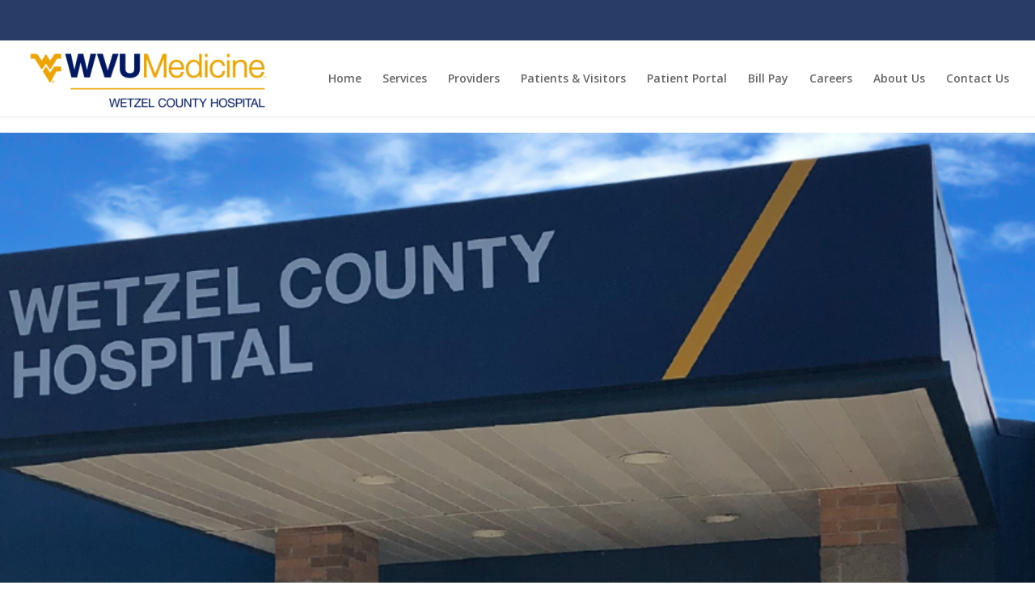

--- FILE ---
content_type: text/html; charset=UTF-8
request_url: https://wvumedicine.org/wetzel/urology/
body_size: 9464
content:
<!DOCTYPE html>
<html dir="ltr" lang="en-US" prefix="og: https://ogp.me/ns#">
<head>
	<meta charset="UTF-8" />
<meta http-equiv="X-UA-Compatible" content="IE=edge">
	<link rel="pingback" href="https://wvumedicine.org/wetzel/xmlrpc.php" />

	<script type="text/javascript">
		document.documentElement.className = 'js';
	</script>

	<title>Urology | Wetzel County Hospital</title>
	<style>img:is([sizes="auto" i], [sizes^="auto," i]) { contain-intrinsic-size: 3000px 1500px }</style>
	
		<!-- All in One SEO Pro 4.7.8 - aioseo.com -->
	<meta name="robots" content="max-image-preview:large" />
	<meta name="google-site-verification" content="7pF5Mq_HGeRPvHT9-GG2gr4RU_24rTP6-z6Rtk4gqbA" />
	<link rel="canonical" href="https://wvumedicine.org/wetzel/urology/" />
	<meta name="generator" content="All in One SEO Pro (AIOSEO) 4.7.8" />
		<meta property="og:locale" content="en_US" />
		<meta property="og:site_name" content="Wetzel County Hospital |" />
		<meta property="og:type" content="article" />
		<meta property="og:title" content="Urology | Wetzel County Hospital" />
		<meta property="og:url" content="https://wvumedicine.org/wetzel/urology/" />
		<meta property="article:published_time" content="2020-07-29T13:05:39+00:00" />
		<meta property="article:modified_time" content="2022-07-08T14:47:34+00:00" />
		<meta name="twitter:card" content="summary" />
		<meta name="twitter:title" content="Urology | Wetzel County Hospital" />
		<script type="application/ld+json" class="aioseo-schema">
			{"@context":"https:\/\/schema.org","@graph":[{"@type":"BreadcrumbList","@id":"https:\/\/wvumedicine.org\/wetzel\/urology\/#breadcrumblist","itemListElement":[{"@type":"ListItem","@id":"https:\/\/wvumedicine.org\/wetzel\/#listItem","position":1,"name":"Home","item":"https:\/\/wvumedicine.org\/wetzel\/","nextItem":{"@type":"ListItem","@id":"https:\/\/wvumedicine.org\/wetzel\/urology\/#listItem","name":"Urology"}},{"@type":"ListItem","@id":"https:\/\/wvumedicine.org\/wetzel\/urology\/#listItem","position":2,"name":"Urology","previousItem":{"@type":"ListItem","@id":"https:\/\/wvumedicine.org\/wetzel\/#listItem","name":"Home"}}]},{"@type":"Organization","@id":"https:\/\/wvumedicine.org\/wetzel\/#organization","name":"Wetzel County Hospital","url":"https:\/\/wvumedicine.org\/wetzel\/"},{"@type":"WebPage","@id":"https:\/\/wvumedicine.org\/wetzel\/urology\/#webpage","url":"https:\/\/wvumedicine.org\/wetzel\/urology\/","name":"Urology | Wetzel County Hospital","inLanguage":"en-US","isPartOf":{"@id":"https:\/\/wvumedicine.org\/wetzel\/#website"},"breadcrumb":{"@id":"https:\/\/wvumedicine.org\/wetzel\/urology\/#breadcrumblist"},"datePublished":"2020-07-29T13:05:39+00:00","dateModified":"2022-07-08T14:47:34+00:00"},{"@type":"WebSite","@id":"https:\/\/wvumedicine.org\/wetzel\/#website","url":"https:\/\/wvumedicine.org\/wetzel\/","name":"Wetzel County Hospital","inLanguage":"en-US","publisher":{"@id":"https:\/\/wvumedicine.org\/wetzel\/#organization"}}]}
		</script>
		<!-- All in One SEO Pro -->

<script type="text/javascript">
			let jqueryParams=[],jQuery=function(r){return jqueryParams=[...jqueryParams,r],jQuery},$=function(r){return jqueryParams=[...jqueryParams,r],$};window.jQuery=jQuery,window.$=jQuery;let customHeadScripts=!1;jQuery.fn=jQuery.prototype={},$.fn=jQuery.prototype={},jQuery.noConflict=function(r){if(window.jQuery)return jQuery=window.jQuery,$=window.jQuery,customHeadScripts=!0,jQuery.noConflict},jQuery.ready=function(r){jqueryParams=[...jqueryParams,r]},$.ready=function(r){jqueryParams=[...jqueryParams,r]},jQuery.load=function(r){jqueryParams=[...jqueryParams,r]},$.load=function(r){jqueryParams=[...jqueryParams,r]},jQuery.fn.ready=function(r){jqueryParams=[...jqueryParams,r]},$.fn.ready=function(r){jqueryParams=[...jqueryParams,r]};</script><link rel='dns-prefetch' href='//fonts.googleapis.com' />
<link rel="alternate" type="application/rss+xml" title="Wetzel County Hospital &raquo; Feed" href="https://wvumedicine.org/wetzel/feed/" />
<link rel="alternate" type="application/rss+xml" title="Wetzel County Hospital &raquo; Comments Feed" href="https://wvumedicine.org/wetzel/comments/feed/" />
<meta content="Base Divi Child Theme v.1.0.0" name="generator"/><style id='wp-block-library-theme-inline-css' type='text/css'>
.wp-block-audio :where(figcaption){color:#555;font-size:13px;text-align:center}.is-dark-theme .wp-block-audio :where(figcaption){color:#ffffffa6}.wp-block-audio{margin:0 0 1em}.wp-block-code{border:1px solid #ccc;border-radius:4px;font-family:Menlo,Consolas,monaco,monospace;padding:.8em 1em}.wp-block-embed :where(figcaption){color:#555;font-size:13px;text-align:center}.is-dark-theme .wp-block-embed :where(figcaption){color:#ffffffa6}.wp-block-embed{margin:0 0 1em}.blocks-gallery-caption{color:#555;font-size:13px;text-align:center}.is-dark-theme .blocks-gallery-caption{color:#ffffffa6}:root :where(.wp-block-image figcaption){color:#555;font-size:13px;text-align:center}.is-dark-theme :root :where(.wp-block-image figcaption){color:#ffffffa6}.wp-block-image{margin:0 0 1em}.wp-block-pullquote{border-bottom:4px solid;border-top:4px solid;color:currentColor;margin-bottom:1.75em}.wp-block-pullquote cite,.wp-block-pullquote footer,.wp-block-pullquote__citation{color:currentColor;font-size:.8125em;font-style:normal;text-transform:uppercase}.wp-block-quote{border-left:.25em solid;margin:0 0 1.75em;padding-left:1em}.wp-block-quote cite,.wp-block-quote footer{color:currentColor;font-size:.8125em;font-style:normal;position:relative}.wp-block-quote:where(.has-text-align-right){border-left:none;border-right:.25em solid;padding-left:0;padding-right:1em}.wp-block-quote:where(.has-text-align-center){border:none;padding-left:0}.wp-block-quote.is-large,.wp-block-quote.is-style-large,.wp-block-quote:where(.is-style-plain){border:none}.wp-block-search .wp-block-search__label{font-weight:700}.wp-block-search__button{border:1px solid #ccc;padding:.375em .625em}:where(.wp-block-group.has-background){padding:1.25em 2.375em}.wp-block-separator.has-css-opacity{opacity:.4}.wp-block-separator{border:none;border-bottom:2px solid;margin-left:auto;margin-right:auto}.wp-block-separator.has-alpha-channel-opacity{opacity:1}.wp-block-separator:not(.is-style-wide):not(.is-style-dots){width:100px}.wp-block-separator.has-background:not(.is-style-dots){border-bottom:none;height:1px}.wp-block-separator.has-background:not(.is-style-wide):not(.is-style-dots){height:2px}.wp-block-table{margin:0 0 1em}.wp-block-table td,.wp-block-table th{word-break:normal}.wp-block-table :where(figcaption){color:#555;font-size:13px;text-align:center}.is-dark-theme .wp-block-table :where(figcaption){color:#ffffffa6}.wp-block-video :where(figcaption){color:#555;font-size:13px;text-align:center}.is-dark-theme .wp-block-video :where(figcaption){color:#ffffffa6}.wp-block-video{margin:0 0 1em}:root :where(.wp-block-template-part.has-background){margin-bottom:0;margin-top:0;padding:1.25em 2.375em}
</style>
<style id='global-styles-inline-css' type='text/css'>
:root{--wp--preset--aspect-ratio--square: 1;--wp--preset--aspect-ratio--4-3: 4/3;--wp--preset--aspect-ratio--3-4: 3/4;--wp--preset--aspect-ratio--3-2: 3/2;--wp--preset--aspect-ratio--2-3: 2/3;--wp--preset--aspect-ratio--16-9: 16/9;--wp--preset--aspect-ratio--9-16: 9/16;--wp--preset--color--black: #000000;--wp--preset--color--cyan-bluish-gray: #abb8c3;--wp--preset--color--white: #ffffff;--wp--preset--color--pale-pink: #f78da7;--wp--preset--color--vivid-red: #cf2e2e;--wp--preset--color--luminous-vivid-orange: #ff6900;--wp--preset--color--luminous-vivid-amber: #fcb900;--wp--preset--color--light-green-cyan: #7bdcb5;--wp--preset--color--vivid-green-cyan: #00d084;--wp--preset--color--pale-cyan-blue: #8ed1fc;--wp--preset--color--vivid-cyan-blue: #0693e3;--wp--preset--color--vivid-purple: #9b51e0;--wp--preset--gradient--vivid-cyan-blue-to-vivid-purple: linear-gradient(135deg,rgba(6,147,227,1) 0%,rgb(155,81,224) 100%);--wp--preset--gradient--light-green-cyan-to-vivid-green-cyan: linear-gradient(135deg,rgb(122,220,180) 0%,rgb(0,208,130) 100%);--wp--preset--gradient--luminous-vivid-amber-to-luminous-vivid-orange: linear-gradient(135deg,rgba(252,185,0,1) 0%,rgba(255,105,0,1) 100%);--wp--preset--gradient--luminous-vivid-orange-to-vivid-red: linear-gradient(135deg,rgba(255,105,0,1) 0%,rgb(207,46,46) 100%);--wp--preset--gradient--very-light-gray-to-cyan-bluish-gray: linear-gradient(135deg,rgb(238,238,238) 0%,rgb(169,184,195) 100%);--wp--preset--gradient--cool-to-warm-spectrum: linear-gradient(135deg,rgb(74,234,220) 0%,rgb(151,120,209) 20%,rgb(207,42,186) 40%,rgb(238,44,130) 60%,rgb(251,105,98) 80%,rgb(254,248,76) 100%);--wp--preset--gradient--blush-light-purple: linear-gradient(135deg,rgb(255,206,236) 0%,rgb(152,150,240) 100%);--wp--preset--gradient--blush-bordeaux: linear-gradient(135deg,rgb(254,205,165) 0%,rgb(254,45,45) 50%,rgb(107,0,62) 100%);--wp--preset--gradient--luminous-dusk: linear-gradient(135deg,rgb(255,203,112) 0%,rgb(199,81,192) 50%,rgb(65,88,208) 100%);--wp--preset--gradient--pale-ocean: linear-gradient(135deg,rgb(255,245,203) 0%,rgb(182,227,212) 50%,rgb(51,167,181) 100%);--wp--preset--gradient--electric-grass: linear-gradient(135deg,rgb(202,248,128) 0%,rgb(113,206,126) 100%);--wp--preset--gradient--midnight: linear-gradient(135deg,rgb(2,3,129) 0%,rgb(40,116,252) 100%);--wp--preset--font-size--small: 13px;--wp--preset--font-size--medium: 20px;--wp--preset--font-size--large: 36px;--wp--preset--font-size--x-large: 42px;--wp--preset--spacing--20: 0.44rem;--wp--preset--spacing--30: 0.67rem;--wp--preset--spacing--40: 1rem;--wp--preset--spacing--50: 1.5rem;--wp--preset--spacing--60: 2.25rem;--wp--preset--spacing--70: 3.38rem;--wp--preset--spacing--80: 5.06rem;--wp--preset--shadow--natural: 6px 6px 9px rgba(0, 0, 0, 0.2);--wp--preset--shadow--deep: 12px 12px 50px rgba(0, 0, 0, 0.4);--wp--preset--shadow--sharp: 6px 6px 0px rgba(0, 0, 0, 0.2);--wp--preset--shadow--outlined: 6px 6px 0px -3px rgba(255, 255, 255, 1), 6px 6px rgba(0, 0, 0, 1);--wp--preset--shadow--crisp: 6px 6px 0px rgba(0, 0, 0, 1);}:root { --wp--style--global--content-size: 823px;--wp--style--global--wide-size: 1080px; }:where(body) { margin: 0; }.wp-site-blocks > .alignleft { float: left; margin-right: 2em; }.wp-site-blocks > .alignright { float: right; margin-left: 2em; }.wp-site-blocks > .aligncenter { justify-content: center; margin-left: auto; margin-right: auto; }:where(.is-layout-flex){gap: 0.5em;}:where(.is-layout-grid){gap: 0.5em;}.is-layout-flow > .alignleft{float: left;margin-inline-start: 0;margin-inline-end: 2em;}.is-layout-flow > .alignright{float: right;margin-inline-start: 2em;margin-inline-end: 0;}.is-layout-flow > .aligncenter{margin-left: auto !important;margin-right: auto !important;}.is-layout-constrained > .alignleft{float: left;margin-inline-start: 0;margin-inline-end: 2em;}.is-layout-constrained > .alignright{float: right;margin-inline-start: 2em;margin-inline-end: 0;}.is-layout-constrained > .aligncenter{margin-left: auto !important;margin-right: auto !important;}.is-layout-constrained > :where(:not(.alignleft):not(.alignright):not(.alignfull)){max-width: var(--wp--style--global--content-size);margin-left: auto !important;margin-right: auto !important;}.is-layout-constrained > .alignwide{max-width: var(--wp--style--global--wide-size);}body .is-layout-flex{display: flex;}.is-layout-flex{flex-wrap: wrap;align-items: center;}.is-layout-flex > :is(*, div){margin: 0;}body .is-layout-grid{display: grid;}.is-layout-grid > :is(*, div){margin: 0;}body{padding-top: 0px;padding-right: 0px;padding-bottom: 0px;padding-left: 0px;}a:where(:not(.wp-element-button)){text-decoration: underline;}:root :where(.wp-element-button, .wp-block-button__link){background-color: #32373c;border-width: 0;color: #fff;font-family: inherit;font-size: inherit;line-height: inherit;padding: calc(0.667em + 2px) calc(1.333em + 2px);text-decoration: none;}.has-black-color{color: var(--wp--preset--color--black) !important;}.has-cyan-bluish-gray-color{color: var(--wp--preset--color--cyan-bluish-gray) !important;}.has-white-color{color: var(--wp--preset--color--white) !important;}.has-pale-pink-color{color: var(--wp--preset--color--pale-pink) !important;}.has-vivid-red-color{color: var(--wp--preset--color--vivid-red) !important;}.has-luminous-vivid-orange-color{color: var(--wp--preset--color--luminous-vivid-orange) !important;}.has-luminous-vivid-amber-color{color: var(--wp--preset--color--luminous-vivid-amber) !important;}.has-light-green-cyan-color{color: var(--wp--preset--color--light-green-cyan) !important;}.has-vivid-green-cyan-color{color: var(--wp--preset--color--vivid-green-cyan) !important;}.has-pale-cyan-blue-color{color: var(--wp--preset--color--pale-cyan-blue) !important;}.has-vivid-cyan-blue-color{color: var(--wp--preset--color--vivid-cyan-blue) !important;}.has-vivid-purple-color{color: var(--wp--preset--color--vivid-purple) !important;}.has-black-background-color{background-color: var(--wp--preset--color--black) !important;}.has-cyan-bluish-gray-background-color{background-color: var(--wp--preset--color--cyan-bluish-gray) !important;}.has-white-background-color{background-color: var(--wp--preset--color--white) !important;}.has-pale-pink-background-color{background-color: var(--wp--preset--color--pale-pink) !important;}.has-vivid-red-background-color{background-color: var(--wp--preset--color--vivid-red) !important;}.has-luminous-vivid-orange-background-color{background-color: var(--wp--preset--color--luminous-vivid-orange) !important;}.has-luminous-vivid-amber-background-color{background-color: var(--wp--preset--color--luminous-vivid-amber) !important;}.has-light-green-cyan-background-color{background-color: var(--wp--preset--color--light-green-cyan) !important;}.has-vivid-green-cyan-background-color{background-color: var(--wp--preset--color--vivid-green-cyan) !important;}.has-pale-cyan-blue-background-color{background-color: var(--wp--preset--color--pale-cyan-blue) !important;}.has-vivid-cyan-blue-background-color{background-color: var(--wp--preset--color--vivid-cyan-blue) !important;}.has-vivid-purple-background-color{background-color: var(--wp--preset--color--vivid-purple) !important;}.has-black-border-color{border-color: var(--wp--preset--color--black) !important;}.has-cyan-bluish-gray-border-color{border-color: var(--wp--preset--color--cyan-bluish-gray) !important;}.has-white-border-color{border-color: var(--wp--preset--color--white) !important;}.has-pale-pink-border-color{border-color: var(--wp--preset--color--pale-pink) !important;}.has-vivid-red-border-color{border-color: var(--wp--preset--color--vivid-red) !important;}.has-luminous-vivid-orange-border-color{border-color: var(--wp--preset--color--luminous-vivid-orange) !important;}.has-luminous-vivid-amber-border-color{border-color: var(--wp--preset--color--luminous-vivid-amber) !important;}.has-light-green-cyan-border-color{border-color: var(--wp--preset--color--light-green-cyan) !important;}.has-vivid-green-cyan-border-color{border-color: var(--wp--preset--color--vivid-green-cyan) !important;}.has-pale-cyan-blue-border-color{border-color: var(--wp--preset--color--pale-cyan-blue) !important;}.has-vivid-cyan-blue-border-color{border-color: var(--wp--preset--color--vivid-cyan-blue) !important;}.has-vivid-purple-border-color{border-color: var(--wp--preset--color--vivid-purple) !important;}.has-vivid-cyan-blue-to-vivid-purple-gradient-background{background: var(--wp--preset--gradient--vivid-cyan-blue-to-vivid-purple) !important;}.has-light-green-cyan-to-vivid-green-cyan-gradient-background{background: var(--wp--preset--gradient--light-green-cyan-to-vivid-green-cyan) !important;}.has-luminous-vivid-amber-to-luminous-vivid-orange-gradient-background{background: var(--wp--preset--gradient--luminous-vivid-amber-to-luminous-vivid-orange) !important;}.has-luminous-vivid-orange-to-vivid-red-gradient-background{background: var(--wp--preset--gradient--luminous-vivid-orange-to-vivid-red) !important;}.has-very-light-gray-to-cyan-bluish-gray-gradient-background{background: var(--wp--preset--gradient--very-light-gray-to-cyan-bluish-gray) !important;}.has-cool-to-warm-spectrum-gradient-background{background: var(--wp--preset--gradient--cool-to-warm-spectrum) !important;}.has-blush-light-purple-gradient-background{background: var(--wp--preset--gradient--blush-light-purple) !important;}.has-blush-bordeaux-gradient-background{background: var(--wp--preset--gradient--blush-bordeaux) !important;}.has-luminous-dusk-gradient-background{background: var(--wp--preset--gradient--luminous-dusk) !important;}.has-pale-ocean-gradient-background{background: var(--wp--preset--gradient--pale-ocean) !important;}.has-electric-grass-gradient-background{background: var(--wp--preset--gradient--electric-grass) !important;}.has-midnight-gradient-background{background: var(--wp--preset--gradient--midnight) !important;}.has-small-font-size{font-size: var(--wp--preset--font-size--small) !important;}.has-medium-font-size{font-size: var(--wp--preset--font-size--medium) !important;}.has-large-font-size{font-size: var(--wp--preset--font-size--large) !important;}.has-x-large-font-size{font-size: var(--wp--preset--font-size--x-large) !important;}
:where(.wp-block-post-template.is-layout-flex){gap: 1.25em;}:where(.wp-block-post-template.is-layout-grid){gap: 1.25em;}
:where(.wp-block-columns.is-layout-flex){gap: 2em;}:where(.wp-block-columns.is-layout-grid){gap: 2em;}
:root :where(.wp-block-pullquote){font-size: 1.5em;line-height: 1.6;}
</style>
<link rel='stylesheet' id='et-divi-open-sans-css' href='https://fonts.googleapis.com/css?family=Open+Sans:300italic,400italic,600italic,700italic,800italic,400,300,600,700,800&#038;subset=latin,latin-ext&#038;display=swap' type='text/css' media='all' />
<link rel='stylesheet' id='divi-style-parent-css' href='https://wvumedicine.org/wetzel/wp-content/themes/Divi-2/style-static.min.css?ver=6.8.3' type='text/css' media='all' />
<link rel='stylesheet' id='divi-style-css' href='https://wvumedicine.org/wetzel/wp-content/themes/Divi-Child-Theme/style.css?ver=6.8.3' type='text/css' media='all' />
<link rel="https://api.w.org/" href="https://wvumedicine.org/wetzel/wp-json/" /><link rel="alternate" title="JSON" type="application/json" href="https://wvumedicine.org/wetzel/wp-json/wp/v2/pages/1664" /><link rel="EditURI" type="application/rsd+xml" title="RSD" href="https://wvumedicine.org/wetzel/xmlrpc.php?rsd" />
<link rel='shortlink' href='https://wvumedicine.org/wetzel/?p=1664' />
<link rel="alternate" title="oEmbed (JSON)" type="application/json+oembed" href="https://wvumedicine.org/wetzel/wp-json/oembed/1.0/embed?url=https%3A%2F%2Fwvumedicine.org%2Fwetzel%2Furology%2F" />
<link rel="alternate" title="oEmbed (XML)" type="text/xml+oembed" href="https://wvumedicine.org/wetzel/wp-json/oembed/1.0/embed?url=https%3A%2F%2Fwvumedicine.org%2Fwetzel%2Furology%2F&#038;format=xml" />
<meta name="viewport" content="width=device-width, initial-scale=1.0, maximum-scale=1.0, user-scalable=0" /><style id="et-divi-customizer-global-cached-inline-styles">a{color:#005eb8}.et_secondary_nav_enabled #page-container #top-header{background-color:#273c67!important}#et-secondary-nav li ul{background-color:#273c67}#main-header .nav li ul a{color:rgba(0,0,0,0.7)}#top-header,#top-header a,#et-secondary-nav li li a,#top-header .et-social-icon a:before{font-size:20px}#main-footer{background-color:#002855}#main-footer .footer-widget h4,#main-footer .widget_block h1,#main-footer .widget_block h2,#main-footer .widget_block h3,#main-footer .widget_block h4,#main-footer .widget_block h5,#main-footer .widget_block h6{color:#ffffff}.footer-widget li:before{border-color:}#main-footer .footer-widget h4,#main-footer .widget_block h1,#main-footer .widget_block h2,#main-footer .widget_block h3,#main-footer .widget_block h4,#main-footer .widget_block h5,#main-footer .widget_block h6{font-weight:bold;font-style:normal;text-transform:none;text-decoration:none}.footer-widget .et_pb_widget div,.footer-widget .et_pb_widget ul,.footer-widget .et_pb_widget ol,.footer-widget .et_pb_widget label{line-height:1.7em}#et-footer-nav .bottom-nav li.current-menu-item a{color:#2ea3f2}#footer-bottom{background-color:#002855}#footer-info,#footer-info a{color:#ffffff}#footer-info{font-size:12px}#footer-bottom .et-social-icon a{font-size:17px}#footer-bottom .et-social-icon a{color:#eaeaea}body .et_pb_button{}body.et_pb_button_helper_class .et_pb_button,body.et_pb_button_helper_class .et_pb_module.et_pb_button{color:#ffffff}body .et_pb_bg_layout_light.et_pb_button:hover,body .et_pb_bg_layout_light .et_pb_button:hover,body .et_pb_button:hover{color:#ffffff!important}@media only screen and (min-width:981px){.et_header_style_left #et-top-navigation,.et_header_style_split #et-top-navigation{padding:40px 0 0 0}.et_header_style_left #et-top-navigation nav>ul>li>a,.et_header_style_split #et-top-navigation nav>ul>li>a{padding-bottom:40px}.et_header_style_split .centered-inline-logo-wrap{width:80px;margin:-80px 0}.et_header_style_split .centered-inline-logo-wrap #logo{max-height:80px}.et_pb_svg_logo.et_header_style_split .centered-inline-logo-wrap #logo{height:80px}.et_header_style_centered #top-menu>li>a{padding-bottom:14px}.et_header_style_slide #et-top-navigation,.et_header_style_fullscreen #et-top-navigation{padding:31px 0 31px 0!important}.et_header_style_centered #main-header .logo_container{height:80px}#logo{max-height:100%}.et_pb_svg_logo #logo{height:100%}.et_header_style_centered.et_hide_primary_logo #main-header:not(.et-fixed-header) .logo_container,.et_header_style_centered.et_hide_fixed_logo #main-header.et-fixed-header .logo_container{height:14.4px}}@media only screen and (min-width:1350px){.et_pb_row{padding:27px 0}.et_pb_section{padding:54px 0}.single.et_pb_pagebuilder_layout.et_full_width_page .et_post_meta_wrapper{padding-top:81px}.et_pb_fullwidth_section{padding:0}}@media (max-width:1270px){#et_mobile_nav_menu{display:block}#top-menu{display:none}}@media (max-width:980px){#top-header,div#et-secondary-menu,ul#et-secondary-nav{display:block!important}#top-header .container{padding-top:0.75em!important}}@media (max-width:1400px){#et-top-navigation{padding-left:400px!important}}#et-secondary-menu{float:left!important}#footer-widgets a:hover{color:#eaaa00}</style></head>
<body class="wp-singular page-template-default page page-id-1664 wp-theme-Divi-2 wp-child-theme-Divi-Child-Theme et_pb_button_helper_class et_fullwidth_nav et_fullwidth_secondary_nav et_non_fixed_nav et_show_nav et_secondary_nav_enabled et_secondary_nav_only_menu et_primary_nav_dropdown_animation_fade et_secondary_nav_dropdown_animation_fade et_header_style_left et_pb_footer_columns4 et_cover_background et_pb_gutter osx et_pb_gutters3 et_pb_pagebuilder_layout et_no_sidebar et_divi_theme et-db">
	<div id="page-container">

					<div id="top-header">
			<div class="container clearfix">

			
				<div id="et-secondary-menu">
				<ul id="et-secondary-nav" class="menu"><li class="WVUMedicineMainTitle menu-item menu-item-type-custom menu-item-object-custom menu-item-1143"><a href="https://wvumedicine.org"> </a></li>
</ul>				</div>

			</div>
		</div>
		
	
			<header id="main-header" data-height-onload="80">
			<div class="container clearfix et_menu_container">
							<div class="logo_container">
					<span class="logo_helper"></span>
					<a href="https://wvumedicine.org/wetzel/">
						<img src="https://wvumedicine.org/wetzel/wp-content/uploads/sites/57/2020/07/WetzelCountyHeaderLogo.jpg" width="300" height="89" alt="Wetzel County Hospital" id="logo" data-height-percentage="100" />
					</a>
				</div>
							<div id="et-top-navigation" data-height="80" data-fixed-height="40">
											<nav id="top-menu-nav">
						<ul id="top-menu" class="nav"><li id="menu-item-1298" class="menu-item menu-item-type-post_type menu-item-object-page menu-item-home menu-item-1298"><a href="https://wvumedicine.org/wetzel/">Home</a></li>
<li id="menu-item-1299" class="menu-item menu-item-type-post_type menu-item-object-page menu-item-1299"><a href="https://wvumedicine.org/wetzel/services/">Services</a></li>
<li id="menu-item-1549" class="menu-item menu-item-type-post_type menu-item-object-page menu-item-1549"><a href="https://wvumedicine.org/wetzel/providers/">Providers</a></li>
<li id="menu-item-1301" class="menu-item menu-item-type-post_type menu-item-object-page menu-item-1301"><a href="https://wvumedicine.org/wetzel/patients-and-visitors/">Patients &#038; Visitors</a></li>
<li id="menu-item-1371" class="menu-item menu-item-type-post_type menu-item-object-page menu-item-1371"><a href="https://wvumedicine.org/wetzel/patient-portal/">Patient Portal</a></li>
<li id="menu-item-1481" class="menu-item menu-item-type-custom menu-item-object-custom menu-item-1481"><a href="https://wvumedicine.org/wetzel/pay-your-bill/">Bill Pay</a></li>
<li id="menu-item-1689" class="menu-item menu-item-type-custom menu-item-object-custom menu-item-1689"><a href="https://wvumedicine.org/careers/new-martinsville/">Careers</a></li>
<li id="menu-item-1303" class="menu-item menu-item-type-post_type menu-item-object-page menu-item-1303"><a href="https://wvumedicine.org/wetzel/about-us/">About Us</a></li>
<li id="menu-item-1302" class="menu-item menu-item-type-post_type menu-item-object-page menu-item-1302"><a href="https://wvumedicine.org/wetzel/contact-us/">Contact Us</a></li>
</ul>						</nav>
					
					
					
					
					<div id="et_mobile_nav_menu">
				<div class="mobile_nav closed">
					<span class="select_page">Select Page</span>
					<span class="mobile_menu_bar mobile_menu_bar_toggle"></span>
				</div>
			</div>				</div> <!-- #et-top-navigation -->
			</div> <!-- .container -->
					</header> <!-- #main-header -->
			<div id="et-main-area">
	
<div id="main-content">


			
				<article id="post-1664" class="post-1664 page type-page status-publish hentry">

				
					<div class="entry-content">
					<div class="et-l et-l--post">
			<div class="et_builder_inner_content et_pb_gutters3">
		<div class="et_pb_section et_pb_section_1 et_pb_with_background et_section_regular" >
				
				
				
				
				
				
				<div class="et_pb_row et_pb_row_0">
				<div class="et_pb_column et_pb_column_4_4 et_pb_column_0  et_pb_css_mix_blend_mode_passthrough et-last-child et_pb_column_empty">
				
				
				
				
				
			</div>
				
				
				
				
			</div>
				
				
			</div><div class="et_pb_section et_pb_section_2 et_section_regular" >
				
				
				
				
				
				
				<div class="et_pb_row et_pb_row_1">
				<div class="et_pb_column et_pb_column_4_4 et_pb_column_1  et_pb_css_mix_blend_mode_passthrough et-last-child">
				
				
				
				
				<div class="et_pb_module et_pb_text et_pb_text_0  et_pb_text_align_left et_pb_bg_layout_light">
				
				
				
				
				<div class="et_pb_text_inner"><h2>Urology</h2>
<hr />
<p>Wetzel County Hospital provides advanced care, diagnosis, and treatment for a variety of urology issues, including kidney stones and urinary tract infections.<br />We treat male and female patients for a variety of issues, such as:</p>
<p><strong>Male</strong></p>
<ul>
<li>Enlarged prostate gland</li>
<li>Erectile dysfunction</li>
<li>Prostate cancer</li>
<li>Testicular cancer</li>
</ul>
<p><strong>Female</strong></p>
<ul>
<li>Incontinence</li>
<li>Interstitial cystitis</li>
<li>Overactive bladder</li>
<li>Pelvic organ prolapse</li>
</ul></div>
			</div>
			</div>
				
				
				
				
			</div><div class="et_pb_row et_pb_row_2">
				<div class="et_pb_column et_pb_column_1_3 et_pb_column_2  et_pb_css_mix_blend_mode_passthrough">
				
				
				
				
				<div class="et_pb_module et_pb_text et_pb_text_1  et_pb_text_align_left et_pb_bg_layout_light">
				
				
				
				
				<div class="et_pb_text_inner"><h2>Services</h2>
<ul>
<li><a href="http://wvumedicine.org/wetzel/allergy-and-immunology/">Allergy and Immunology</a></li>
<li><a href="http://wvumedicine.org/wetzel/cardiology/">Cardiology</a></li>
<li><a href="http://wvumedicine.org/wetzel/cardiopulmonary-services/">Cardiopulmonary Services</a></li>
<li><a href="http://wvumedicine.org/wetzel/emergency-department/">Emergency Department</a></li>
<li><a href="http://wvumedicine.org/wetzel/general-surgery/">General Surgery</a></li>
<li><a href="https://wvumedicine.org/home-health-hospice/" target="_blank" rel="noopener noreferrer">Home Health and Hospice</a></li>
<li><a href="http://wvumedicine.org/wetzel/imaging-services/">Imaging Services</a></li>
<li><a href="http://wvumedicine.org/wetzel/oncology/">Oncology</a></li>
<li><a href="https://wvumedicine.org/wetzel/sleep-lab/">Sleep Lab</a></li>
<li><a href="https://wvumedicine.org/wetzel/infusions/">Outpatient Infusions</a></li>
</ul></div>
			</div>
			</div><div class="et_pb_column et_pb_column_1_3 et_pb_column_3  et_pb_css_mix_blend_mode_passthrough">
				
				
				
				
				<div class="et_pb_module et_pb_text et_pb_text_2  et_pb_text_align_left et_pb_bg_layout_light">
				
				
				
				
				<div class="et_pb_text_inner"><h2> </h2>
<p>&nbsp;</p>
<ul>
<li><a href="http://wvumedicine.org/wetzel/orthopaedics/">Orthopaedics</a></li>
<li><a href="http://wvumedicine.org/wetzel/pain-management/">Pain Management</a></li>
<li><a href="http://wvumedicine.org/wetzel/podiatry/">Podiatry</a></li>
<li><a href="http://wvumedicine.org/wetzel/respite-care/">Respite Care</a></li>
<li><a href="http://wvumedicine.org/wetzel/swing-bed-program/">Swing Bed Program</a></li>
<li><a href="https://wvumedicine.org/wetzel/urology/">Urology</a></li>
</ul></div>
			</div>
			</div><div class="et_pb_column et_pb_column_1_3 et_pb_column_4  et_pb_css_mix_blend_mode_passthrough et-last-child">
				
				
				
				
				<div class="et_pb_module et_pb_text et_pb_text_3  et_pb_text_align_left et_pb_bg_layout_light">
				
				
				
				
				<div class="et_pb_text_inner"><h2>Rehabilitation Services</h2>
<ul>
<li><a href="http://wvumedicine.org/wetzel/rehabilitation/">Rehabilitation</a></li>
<li><a href="http://wvumedicine.org/wetzel/rehabilitation/cardiac-rehabilitation/">Cardiac Rehabilitation</a></li>
</ul>
<h2>Primary Care and Laboratory</h2>
<ul>
<li><a href="http://wvumedicine.org/wetzel/pediatrics/">Pediatrics</a></li>
<li><a href="https://wvumedicine.org/wvum-services/primary-care/">Primary Care</a></li>
<li><a href="https://wvumedicine.org/wetzel/laboratory-services/">Laboratory Services</a></li>
</ul></div>
			</div>
			</div>
				
				
				
				
			</div>
				
				
			</div>		</div>
	</div>
						</div>

				
				</article>

			

</div>


			<footer id="main-footer">
				
<div class="container">
	<div id="footer-widgets" class="clearfix">
		<div class="footer-widget"><div id="text-3" class="fwidget et_pb_widget widget_text"><h4 class="title">Patients &#038; Visitors</h4>			<div class="textwidget"><p><a href="https://wvumedicine.org/about/hospitals-and-institutes/">Locations &amp; Services</a><br />
<a href="https://doctors.wvumedicine.org/">Find a Doctor</a><br />
<a href="https://wvumedicine.org/online-appointment-primary-care-physician/">Make an Appointment</a><br />
<a href="https://wvumedicine.org/medical-records/">Medical Records</a><br />
<a href="https://mywvuchart.com/MyChart/Authentication/Login?">MyWVUChart</a><br />
<a href="https://wvumedicine.org/wvu-medicine-app/">WVU Medicine App</a><br />
<a href="https://wvumedicine.org/bill-pay/">Pay Your Bill</a><br />
<a href="https://wvumedicine.org/bill-pay/financial-assistance/">Financial Assistance</a><br />
<a href="https://wvumedicine.org/bill-pay/pricing-transparency/">Price Transparency &#8211; Standard Charges</a><br />
<a href=https://wvumedicine.org/provider-based-clinics/>Provider-based Clinics</a><br />
<a href="https://wvumedicine.org/visitation-guidelines/">Visitation Guidelines</a><br />
<a href="https://resources.wvumedicine.org">FindHelp</a><br />
<a href="http://healthlibrary.wvumedicine.org/">Health Library</a></p>
</div>
		</div></div><div class="footer-widget"><div id="text-4" class="fwidget et_pb_widget widget_text"><h4 class="title">Medical Professionals</h4>			<div class="textwidget"><p><a href="https://wvumedicine.org/ruby-memorial-hospital/referring-physicians/">Refer a Patient</a><br />
<a href="https://wvuchart.com/EpicWeb/common/epic_login.asp">Provider Portal</a><br />
<a href="https://doctors.wvumedicine.org/">Specialists Directory</a><br />
<a href="https://wvumedicine.org/ruby-memorial-hospital/services/wvu-specialty-clinics/wvu-medicine-transplant-alliance/">Transplant Services</a><br />
<a href="https://medicine.hsc.wvu.edu/">WVU School of Medicine</a></p>
</div>
		</div></div><div class="footer-widget"><div id="text-7" class="fwidget et_pb_widget widget_text"><h4 class="title">Community Info</h4>			<div class="textwidget"><p><a href="https://wvumedicine.org/careers/">Careers</a><br />
<a href="https://peakhealth.org/">Peak Health</a><br />
<a href="https://wvumedicine.org/news/?catsearch=WvuMedicine&amp;secondary=Press-Releases">Press Releases</a><br />
<a href="https://wvumedicine.org/ruby-memorial-hospital/media/newsroom/">Media Relations</a><br />
<a href="https://give.wvu.edu/campaign/givewvu/c415566">Giving</a></p>
</div>
		</div></div><div class="footer-widget"><div id="text-6" class="fwidget et_pb_widget widget_text"><h4 class="title">About WVU Medicine</h4>			<div class="textwidget"><p><a href="https://wvumedicine.org/about/">Who We Are</a><br />
<a href="https://wvumedicine.org/about/leadership-and-more/">Mission, Vision &amp; More</a><br />
<a href="https://wvumedicine.org/about/rights-privacy-and-non-discrimination/">Rights, Privacy &amp; Non-discrimination</a><br />
<a href="https://wvumedicine.org/about/privacy-alerts/" target="_blank" rel="noopener">Privacy and Breach Alerts</a><br />
<a href="https://wvumedicine.org/about/disclaimer-2/">Disclaimer</a><br />
<a href="https://wvumedicine.org/info/contact-us/">Contact Us</a><br />
<a href="http://wvumedicine.org/employees">Employee Portal</a><br />
<a href="http://wvumedicine.org">WVU Medicine Home</a></p>
</div>
		</div></div>	</div>
</div>


		
				<div id="footer-bottom">
					<div class="container clearfix">
				<ul class="et-social-icons">

	<li class="et-social-icon et-social-facebook">
		<a href="https://www.facebook.com/WVUMedicine" class="icon">
			<span>Facebook</span>
		</a>
	</li>
	<li class="et-social-icon et-social-twitter">
		<a href="https://twitter.com/WVUmedicine" class="icon">
			<span>Twitter</span>
		</a>
	</li>

</ul><div id="footer-info">© 2023 West Virginia University Health System</div>					</div>
				</div>
			</footer>
		</div>


	</div>

	<script type="speculationrules">
{"prefetch":[{"source":"document","where":{"and":[{"href_matches":"\/wetzel\/*"},{"not":{"href_matches":["\/wetzel\/wp-*.php","\/wetzel\/wp-admin\/*","\/wetzel\/wp-content\/uploads\/sites\/57\/*","\/wetzel\/wp-content\/*","\/wetzel\/wp-content\/plugins\/*","\/wetzel\/wp-content\/themes\/Divi-Child-Theme\/*","\/wetzel\/wp-content\/themes\/Divi-2\/*","\/wetzel\/*\\?(.+)"]}},{"not":{"selector_matches":"a[rel~=\"nofollow\"]"}},{"not":{"selector_matches":".no-prefetch, .no-prefetch a"}}]},"eagerness":"conservative"}]}
</script>
<!-- Google Tag Manager -->
<script>(function(w,d,s,l,i){w[l]=w[l]||[];w[l].push({'gtm.start':
new Date().getTime(),event:'gtm.js'});var f=d.getElementsByTagName(s)[0],
j=d.createElement(s),dl=l!='dataLayer'?'&l='+l:'';j.async=true;j.src=
'https://www.googletagmanager.com/gtm.js?id='+i+dl;f.parentNode.insertBefore(j,f);
})(window,document,'script','dataLayer','GTM-KFCTPG7');</script>
<!-- End Google Tag Manager --><link rel='stylesheet' id='wp-block-library-css' href='https://wvumedicine.org/wetzel/wp-includes/css/dist/block-library/style.min.css?ver=6.8.3' type='text/css' media='none' onload="media='all'" />
<script type="text/javascript" src="https://wvumedicine.org/wetzel/wp-includes/js/jquery/jquery.min.js?ver=3.7.1" id="jquery-core-js"></script>
<script type="text/javascript" src="https://wvumedicine.org/wetzel/wp-includes/js/jquery/jquery-migrate.min.js?ver=3.4.1" id="jquery-migrate-js"></script>
<script type="text/javascript" id="jquery-js-after">
/* <![CDATA[ */
jqueryParams.length&&$.each(jqueryParams,function(e,r){if("function"==typeof r){var n=String(r);n.replace("$","jQuery");var a=new Function("return "+n)();$(document).ready(a)}});
/* ]]> */
</script>
<script type="text/javascript" id="divi-custom-script-js-extra">
/* <![CDATA[ */
var DIVI = {"item_count":"%d Item","items_count":"%d Items"};
var et_builder_utils_params = {"condition":{"diviTheme":true,"extraTheme":false},"scrollLocations":["app","top"],"builderScrollLocations":{"desktop":"app","tablet":"app","phone":"app"},"onloadScrollLocation":"app","builderType":"fe"};
var et_frontend_scripts = {"builderCssContainerPrefix":"#et-boc","builderCssLayoutPrefix":"#et-boc .et-l"};
var et_pb_custom = {"ajaxurl":"https:\/\/wvumedicine.org\/wetzel\/wp-admin\/admin-ajax.php","images_uri":"https:\/\/wvumedicine.org\/wetzel\/wp-content\/themes\/Divi-2\/images","builder_images_uri":"https:\/\/wvumedicine.org\/wetzel\/wp-content\/themes\/Divi-2\/includes\/builder\/images","et_frontend_nonce":"ed36578c0b","subscription_failed":"Please, check the fields below to make sure you entered the correct information.","et_ab_log_nonce":"e2d70a630a","fill_message":"Please, fill in the following fields:","contact_error_message":"Please, fix the following errors:","invalid":"Invalid email","captcha":"Captcha","prev":"Prev","previous":"Previous","next":"Next","wrong_captcha":"You entered the wrong number in captcha.","wrong_checkbox":"Checkbox","ignore_waypoints":"no","is_divi_theme_used":"1","widget_search_selector":".widget_search","ab_tests":[],"is_ab_testing_active":"","page_id":"1664","unique_test_id":"","ab_bounce_rate":"5","is_cache_plugin_active":"yes","is_shortcode_tracking":"","tinymce_uri":"https:\/\/wvumedicine.org\/wetzel\/wp-content\/themes\/Divi-2\/includes\/builder\/frontend-builder\/assets\/vendors","accent_color":"#2ea3f2","waypoints_options":[]};
var et_pb_box_shadow_elements = [];
/* ]]> */
</script>
<script type="text/javascript" src="https://wvumedicine.org/wetzel/wp-content/themes/Divi-2/js/scripts.min.js?ver=6.8.3" id="divi-custom-script-js"></script>
<script type="text/javascript" src="https://wvumedicine.org/wetzel/wp-content/themes/Divi-2/includes/builder/feature/dynamic-assets/assets/js/jquery.fitvids.js?ver=4.19.5" id="fitvids-js"></script>
<script type="text/javascript" src="https://wvumedicine.org/wetzel/wp-includes/js/comment-reply.min.js?ver=6.8.3" id="comment-reply-js" async="async" data-wp-strategy="async"></script>
<script type="text/javascript" src="https://wvumedicine.org/wetzel/wp-content/themes/Divi-2/includes/builder/feature/dynamic-assets/assets/js/jquery.mobile.js?ver=4.19.5" id="jquery-mobile-js"></script>
<script type="text/javascript" src="https://wvumedicine.org/wetzel/wp-content/themes/Divi-2/includes/builder/feature/dynamic-assets/assets/js/magnific-popup.js?ver=4.19.5" id="magnific-popup-js"></script>
<script type="text/javascript" src="https://wvumedicine.org/wetzel/wp-content/themes/Divi-2/includes/builder/feature/dynamic-assets/assets/js/easypiechart.js?ver=4.19.5" id="easypiechart-js"></script>
<script type="text/javascript" src="https://wvumedicine.org/wetzel/wp-content/themes/Divi-2/includes/builder/feature/dynamic-assets/assets/js/salvattore.js?ver=4.19.5" id="salvattore-js"></script>
<script type="text/javascript" src="https://wvumedicine.org/wetzel/wp-content/themes/Divi-2/core/admin/js/common.js?ver=4.19.5" id="et-core-common-js"></script>
<script type="text/javascript" id="et-builder-modules-script-motion-js-extra">
/* <![CDATA[ */
var et_pb_motion_elements = {"desktop":[],"tablet":[],"phone":[]};
/* ]]> */
</script>
<script type="text/javascript" src="https://wvumedicine.org/wetzel/wp-content/themes/Divi-2/includes/builder/feature/dynamic-assets/assets/js/motion-effects.js?ver=4.19.5" id="et-builder-modules-script-motion-js"></script>
<script type="text/javascript" id="et-builder-modules-script-sticky-js-extra">
/* <![CDATA[ */
var et_pb_sticky_elements = [];
/* ]]> */
</script>
<script type="text/javascript" src="https://wvumedicine.org/wetzel/wp-content/themes/Divi-2/includes/builder/feature/dynamic-assets/assets/js/sticky-elements.js?ver=4.19.5" id="et-builder-modules-script-sticky-js"></script>
<style id="et-builder-module-design-1664-cached-inline-styles">div.et_pb_section.et_pb_section_0,div.et_pb_section.et_pb_section_1{background-image:url(https://wvumedicine.org/wetzel/wp-content/uploads/sites/57/2024/06/Wetzel-banner.png)!important}.et_pb_section_0,.et_pb_section_1{height:557px;min-height:557px;max-height:557px;height:200px}.et_pb_section_0.et_pb_section,.et_pb_section_1.et_pb_section{padding-top:20px;padding-bottom:20px;margin-top:20px;margin-bottom:20px}.et_pb_row_0{min-height:520px}.et_pb_text_0 ul,.et_pb_text_1 ul,.et_pb_text_2 ul,.et_pb_text_3 ul{list-style-position:inside}</style></body>
</html>


--- FILE ---
content_type: text/css
request_url: https://wvumedicine.org/wetzel/wp-content/themes/Divi-Child-Theme/style.css?ver=6.8.3
body_size: -38
content:
/*
 Theme Name:   Base Divi Child Theme
 Theme URI:    https://www.elegantthemes.com/
 Description:  Base Child Theme for Divi
 Author:       Elegant Themes
 Author URI:   https://www.elegantthemes.com/
 Template:     Divi-2
 Version:      1.0.0
*/

/**To get started add your custom CSS below**/

.entry-content ol, .entry-content ul {
    padding: 30px 0px 30px 50px;
    list-style-position: outside;
}
 
.entry-content ol li, .entry-content ul li {
    margin-bottom: 10px;
}
